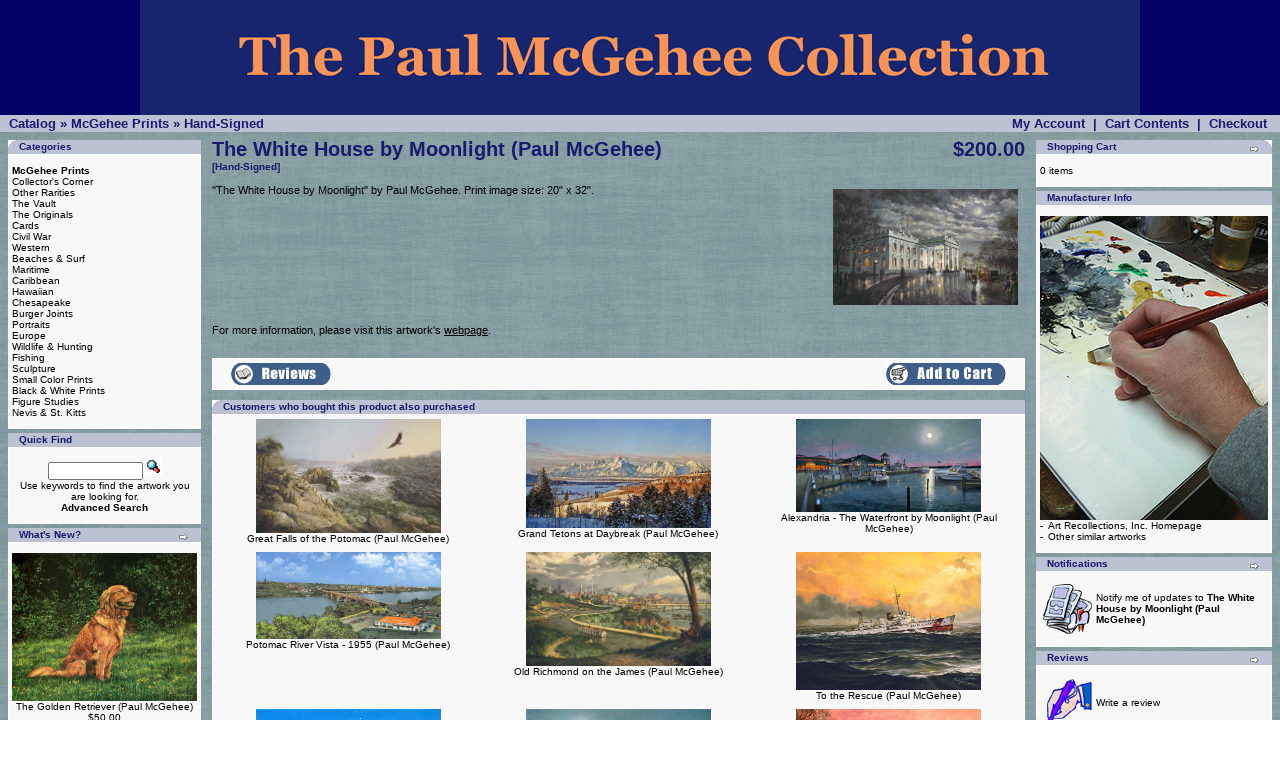

--- FILE ---
content_type: text/html
request_url: https://paulmcgeheeart.com/osc/product_info.php?products_id=112&osCsid=07693282bde57f21216b0be3b7aaa83b
body_size: 5464
content:
<!doctype html public "-//W3C//DTD HTML 4.01 Transitional//EN">
<html dir="LTR" lang="en">
<head>
<meta http-equiv="Content-Type" content="text/html; charset=iso-8859-1">
<title>The Paul McGehee Collection</title>
<base href="https://paulmcgeheeart.com/osc/">
<link rel="stylesheet" type="text/css" href="stylesheet.css">
<script language="javascript"><!--
function popupWindow(url) {
  window.open(url,'popupWindow','toolbar=no,location=no,directories=no,status=no,menubar=no,scrollbars=no,resizable=yes,copyhistory=no,width=100,height=100,screenX=150,screenY=150,top=150,left=150')
}
//--></script>
</head>
<body marginwidth="0" marginheight="0" topmargin="0" bottommargin="0" leftmargin="0" rightmargin="0">
<!-- header //-->
<table border="0" width="100%" cellspacing="0" cellpadding="0">
  <tr class="header">
    <td align="middle"><a href="https://paulmcgeheeart.com/osc/index.php?osCsid=07693282bde57f21216b0be3b7aaa83b"><img src="images/PMCollection-LOGO.JPG" border="0" alt="The Paul McGehee Collection" title=" The Paul McGehee Collection " width="1000" height="115"></a>




</td>
  </tr>
</table>
<table border="0" width="100%" cellspacing="0" cellpadding="1">
  <tr class="headerNavigation">
    <td class="headerNavigation">&nbsp;&nbsp;<a href="https://paulmcgeheeart.com/osc/index.php?osCsid=07693282bde57f21216b0be3b7aaa83b" class="headerNavigation">Catalog</a> &raquo; <a href="https://paulmcgeheeart.com/osc/index.php?cPath=21&osCsid=07693282bde57f21216b0be3b7aaa83b" class="headerNavigation">McGehee Prints</a> &raquo; <a href="https://paulmcgeheeart.com/osc/product_info.php?cPath=21&products_id=112&osCsid=07693282bde57f21216b0be3b7aaa83b" class="headerNavigation">Hand-Signed</a></td>
    <td align="right" class="headerNavigation"><a href="https://paulmcgeheeart.com/osc/account.php?osCsid=07693282bde57f21216b0be3b7aaa83b" class="headerNavigation">My Account</a> &nbsp;|&nbsp; <a href="https://paulmcgeheeart.com/osc/shopping_cart.php?osCsid=07693282bde57f21216b0be3b7aaa83b" class="headerNavigation">Cart Contents</a> &nbsp;|&nbsp; <a href="https://paulmcgeheeart.com/osc/checkout_shipping.php?osCsid=07693282bde57f21216b0be3b7aaa83b" class="headerNavigation">Checkout</a> &nbsp;&nbsp;</td>
  </tr>
</table>
<!-- header_eof //-->

<!-- body //-->
<table border="0" width="100%" cellspacing="3" cellpadding="3">
  <tr>
    <td width="125" valign="top"><table border="0" width="125" cellspacing="0" cellpadding="2">
<!-- left_navigation //-->
<!-- categories //-->
          <tr>
            <td>
<table border="0" width="100%" cellspacing="0" cellpadding="0">
  <tr>
    <td height="14" class="infoBoxHeading"><img src="images/infobox/corner_left.gif" border="0" alt="" width="11" height="14"></td>
    <td width="100%" height="14" class="infoBoxHeading">Categories</td>
    <td height="14" class="infoBoxHeading" nowrap><img src="images/pixel_trans.gif" border="0" alt="" width="11" height="14"></td>
  </tr>
</table>
<table border="0" width="100%" cellspacing="0" cellpadding="1" class="infoBox">
  <tr>
    <td><table border="0" width="100%" cellspacing="0" cellpadding="3" class="infoBoxContents">
  <tr>
    <td><img src="images/pixel_trans.gif" border="0" alt="" width="100%" height="1"></td>
  </tr>
  <tr>
    <td class="boxText"><a href="https://paulmcgeheeart.com/osc/index.php?cPath=21&osCsid=07693282bde57f21216b0be3b7aaa83b"><b>McGehee Prints</b></a><br><a href="https://paulmcgeheeart.com/osc/index.php?cPath=22&osCsid=07693282bde57f21216b0be3b7aaa83b">Collector's Corner</a><br><a href="https://paulmcgeheeart.com/osc/index.php?cPath=25&osCsid=07693282bde57f21216b0be3b7aaa83b">Other Rarities</a><br><a href="https://paulmcgeheeart.com/osc/index.php?cPath=24&osCsid=07693282bde57f21216b0be3b7aaa83b">The Vault</a><br><a href="https://paulmcgeheeart.com/osc/index.php?cPath=38&osCsid=07693282bde57f21216b0be3b7aaa83b">The Originals</a><br><a href="https://paulmcgeheeart.com/osc/index.php?cPath=26&osCsid=07693282bde57f21216b0be3b7aaa83b">Cards</a><br><a href="https://paulmcgeheeart.com/osc/index.php?cPath=27&osCsid=07693282bde57f21216b0be3b7aaa83b">Civil War</a><br><a href="https://paulmcgeheeart.com/osc/index.php?cPath=28&osCsid=07693282bde57f21216b0be3b7aaa83b">Western</a><br><a href="https://paulmcgeheeart.com/osc/index.php?cPath=29&osCsid=07693282bde57f21216b0be3b7aaa83b">Beaches & Surf</a><br><a href="https://paulmcgeheeart.com/osc/index.php?cPath=30&osCsid=07693282bde57f21216b0be3b7aaa83b">Maritime</a><br><a href="https://paulmcgeheeart.com/osc/index.php?cPath=42&osCsid=07693282bde57f21216b0be3b7aaa83b">Caribbean</a><br><a href="https://paulmcgeheeart.com/osc/index.php?cPath=31&osCsid=07693282bde57f21216b0be3b7aaa83b">Hawaiian</a><br><a href="https://paulmcgeheeart.com/osc/index.php?cPath=32&osCsid=07693282bde57f21216b0be3b7aaa83b">Chesapeake</a><br><a href="https://paulmcgeheeart.com/osc/index.php?cPath=44&osCsid=07693282bde57f21216b0be3b7aaa83b">Burger Joints</a><br><a href="https://paulmcgeheeart.com/osc/index.php?cPath=33&osCsid=07693282bde57f21216b0be3b7aaa83b">Portraits</a><br><a href="https://paulmcgeheeart.com/osc/index.php?cPath=34&osCsid=07693282bde57f21216b0be3b7aaa83b">Europe</a><br><a href="https://paulmcgeheeart.com/osc/index.php?cPath=35&osCsid=07693282bde57f21216b0be3b7aaa83b">Wildlife & Hunting</a><br><a href="https://paulmcgeheeart.com/osc/index.php?cPath=36&osCsid=07693282bde57f21216b0be3b7aaa83b">Fishing</a><br><a href="https://paulmcgeheeart.com/osc/index.php?cPath=37&osCsid=07693282bde57f21216b0be3b7aaa83b">Sculpture</a><br><a href="https://paulmcgeheeart.com/osc/index.php?cPath=39&osCsid=07693282bde57f21216b0be3b7aaa83b">Small Color Prints</a><br><a href="https://paulmcgeheeart.com/osc/index.php?cPath=41&osCsid=07693282bde57f21216b0be3b7aaa83b">Black & White Prints</a><br><a href="https://paulmcgeheeart.com/osc/index.php?cPath=40&osCsid=07693282bde57f21216b0be3b7aaa83b">Figure Studies</a><br><a href="https://paulmcgeheeart.com/osc/index.php?cPath=43&osCsid=07693282bde57f21216b0be3b7aaa83b">Nevis & St. Kitts</a><br></td>
  </tr>
  <tr>
    <td><img src="images/pixel_trans.gif" border="0" alt="" width="100%" height="1"></td>
  </tr>
</table>
</td>
  </tr>
</table>
            </td>
          </tr>
<!-- categories_eof //-->
<!-- search //-->
          <tr>
            <td>
<table border="0" width="100%" cellspacing="0" cellpadding="0">
  <tr>
    <td height="14" class="infoBoxHeading"><img src="images/infobox/corner_right_left.gif" border="0" alt="" width="11" height="14"></td>
    <td width="100%" height="14" class="infoBoxHeading">Quick Find</td>
    <td height="14" class="infoBoxHeading" nowrap><img src="images/pixel_trans.gif" border="0" alt="" width="11" height="14"></td>
  </tr>
</table>
<table border="0" width="100%" cellspacing="0" cellpadding="1" class="infoBox">
  <tr>
    <td><table border="0" width="100%" cellspacing="0" cellpadding="3" class="infoBoxContents">
  <tr>
    <td><img src="images/pixel_trans.gif" border="0" alt="" width="100%" height="1"></td>
  </tr>
  <tr>
    <td align="center" class="boxText"><form name="quick_find" action="https://paulmcgeheeart.com/osc/advanced_search_result.php" method="get"><input type="text" name="keywords" size="10" maxlength="30" style="width: 95px">&nbsp;<input type="hidden" name="osCsid" value="07693282bde57f21216b0be3b7aaa83b"><input type="image" src="includes/languages/english/images/buttons/button_quick_find.gif" border="0" alt="Quick Find" title=" Quick Find "><br>Use keywords to find the artwork you are looking for.<br><a href="https://paulmcgeheeart.com/osc/advanced_search.php?osCsid=07693282bde57f21216b0be3b7aaa83b"><b>Advanced Search</b></a></form></td>
  </tr>
  <tr>
    <td><img src="images/pixel_trans.gif" border="0" alt="" width="100%" height="1"></td>
  </tr>
</table>
</td>
  </tr>
</table>
            </td>
          </tr>
<!-- search_eof //-->
<!-- whats_new //-->
          <tr>
            <td>
<table border="0" width="100%" cellspacing="0" cellpadding="0">
  <tr>
    <td height="14" class="infoBoxHeading"><img src="images/infobox/corner_right_left.gif" border="0" alt="" width="11" height="14"></td>
    <td width="100%" height="14" class="infoBoxHeading">What's New?</td>
    <td height="14" class="infoBoxHeading" nowrap><a href="https://paulmcgeheeart.com/osc/products_new.php?osCsid=07693282bde57f21216b0be3b7aaa83b"><img src="images/infobox/arrow_right.gif" border="0" alt="more" title=" more " width="12" height="10"></a><img src="images/pixel_trans.gif" border="0" alt="" width="11" height="14"></td>
  </tr>
</table>
<table border="0" width="100%" cellspacing="0" cellpadding="1" class="infoBox">
  <tr>
    <td><table border="0" width="100%" cellspacing="0" cellpadding="3" class="infoBoxContents">
  <tr>
    <td><img src="images/pixel_trans.gif" border="0" alt="" width="100%" height="1"></td>
  </tr>
  <tr>
    <td align="center" class="boxText"><a href="https://paulmcgeheeart.com/osc/product_info.php?products_id=20&osCsid=07693282bde57f21216b0be3b7aaa83b"><img src="images/TheGoldenRetrieverCOLOR150line.jpg" border="0" alt="The Golden Retriever (Paul McGehee)" title=" The Golden Retriever (Paul McGehee) " width="185" height="148.35238095238"></a><br><a href="https://paulmcgeheeart.com/osc/product_info.php?products_id=20&osCsid=07693282bde57f21216b0be3b7aaa83b">The Golden Retriever (Paul McGehee)</a><br>$50.00</td>
  </tr>
  <tr>
    <td><img src="images/pixel_trans.gif" border="0" alt="" width="100%" height="1"></td>
  </tr>
</table>
</td>
  </tr>
</table>
            </td>
          </tr>
<!-- whats_new_eof //-->
<!-- manufacturers //-->
          <tr>
            <td>
<table border="0" width="100%" cellspacing="0" cellpadding="0">
  <tr>
    <td height="14" class="infoBoxHeading"><img src="images/infobox/corner_right_left.gif" border="0" alt="" width="11" height="14"></td>
    <td width="100%" height="14" class="infoBoxHeading">Manufacturers</td>
    <td height="14" class="infoBoxHeading" nowrap><img src="images/pixel_trans.gif" border="0" alt="" width="11" height="14"></td>
  </tr>
</table>
<table border="0" width="100%" cellspacing="0" cellpadding="1" class="infoBox">
  <tr>
    <td><table border="0" width="100%" cellspacing="0" cellpadding="3" class="infoBoxContents">
  <tr>
    <td><img src="images/pixel_trans.gif" border="0" alt="" width="100%" height="1"></td>
  </tr>
  <tr>
    <td class="boxText"><form name="manufacturers" action="https://paulmcgeheeart.com/osc/index.php" method="get"><select name="manufacturers_id" onChange="this.form.submit();" size="1" style="width: 100%"><option value="" SELECTED>Please Select</option><option value="6">Art Recollectio..</option><option value="10">The Vault</option></select><input type="hidden" name="osCsid" value="07693282bde57f21216b0be3b7aaa83b"></form></td>
  </tr>
  <tr>
    <td><img src="images/pixel_trans.gif" border="0" alt="" width="100%" height="1"></td>
  </tr>
</table>
</td>
  </tr>
</table>
            </td>
          </tr>
<!-- manufacturers_eof //-->
<!-- left_navigation_eof //-->
    </table></td>
<!-- body_text //-->
    <td width="100%" valign="top"><form name="cart_quantity" action="https://paulmcgeheeart.com/osc/product_info.php?products_id=112&action=add_product&osCsid=07693282bde57f21216b0be3b7aaa83b" method="post"><table border="0" width="100%" cellspacing="0" cellpadding="0">
      <tr>
        <td><table border="0" width="100%" cellspacing="0" cellpadding="0">
          <tr>
            <td class="pageHeading" valign="top">The White House by Moonlight (Paul McGehee)<br><span class="smallText">[Hand-Signed]</span></td>
            <td class="pageHeading" align="right" valign="top">$200.00</td>
          </tr>
        </table></td>
      </tr>
      <tr>
        <td><img src="images/pixel_trans.gif" border="0" alt="" width="100%" height="10"></td>
      </tr>
      <tr>
        <td class="main">
          <table border="0" cellspacing="0" cellpadding="2" align="right">
            <tr>
              <td align="center" class="smallText">
<script language="javascript"><!--
document.write('<a href="javascript:popupWindow(\'https://paulmcgeheeart.com/osc/popup_image.php?pID=112&osCsid=07693282bde57f21216b0be3b7aaa83b\')"><img src="images/WhiteHouseByMoonlight-LARGE.jpg" border="0" alt="The White House by Moonlight (Paul McGehee)" title=" The White House by Moonlight (Paul McGehee) " width="185" height="115.93333333333" hspace="5" vspace="5"><br>  </a>');
//--></script>
<noscript>
<a href="https://paulmcgeheeart.com/osc/images/WhiteHouseByMoonlight-LARGE.jpg?osCsid=07693282bde57f21216b0be3b7aaa83b" target="_blank"><img src="images/WhiteHouseByMoonlight-LARGE.jpg" border="0" alt="The White House by Moonlight (Paul McGehee)" title=" The White House by Moonlight (Paul McGehee) " width="185" height="115.93333333333" hspace="5" vspace="5"><br>  </a></noscript>
              </td>
            </tr>
          </table>
          <p>"The White House by Moonlight" by Paul McGehee. Print image size: 20" x 32".</p>
        </td>
      </tr>
      <tr>
        <td><img src="images/pixel_trans.gif" border="0" alt="" width="100%" height="10"></td>
      </tr>
      <tr>
        <td class="main">For more information, please visit this artwork's <a href="https://paulmcgeheeart.com/osc/redirect.php?action=url&goto=paulmcgeheeart.com%2Fpages%2FTheWhiteHouseByMoonlight.htm&osCsid=07693282bde57f21216b0be3b7aaa83b" target="_blank"><u>webpage</u></a>.</td>
      </tr>
      <tr>
        <td><img src="images/pixel_trans.gif" border="0" alt="" width="100%" height="10"></td>
      </tr>
      <tr>
        <td align="center" class="smallText">             </td>
      </tr>
      <tr>
        <td><img src="images/pixel_trans.gif" border="0" alt="" width="100%" height="10"></td>
      </tr>
      <tr>
        <td><table border="0" width="100%" cellspacing="1" cellpadding="2" class="infoBox">
          <tr class="infoBoxContents">
            <td><table border="0" width="100%" cellspacing="0" cellpadding="2">
              <tr>
                <td width="10"><img src="images/pixel_trans.gif" border="0" alt="" width="10" height="1"></td>
                <td class="main"><a href="https://paulmcgeheeart.com/osc/product_reviews.php?products_id=112&osCsid=07693282bde57f21216b0be3b7aaa83b"><img src="includes/languages/english/images/buttons/button_reviews.gif" border="0" alt="Reviews" title=" Reviews " width="100" height="22"></a></td>
                <td class="main" align="right"><input type="hidden" name="products_id" value="112"><input type="image" src="includes/languages/english/images/buttons/button_in_cart.gif" border="0" alt="Add to Cart" title=" Add to Cart "></td>
                <td width="10"><img src="images/pixel_trans.gif" border="0" alt="" width="10" height="1"></td>
              </tr>
            </table></td>
          </tr>
        </table></td>
      </tr>
      <tr>
        <td><img src="images/pixel_trans.gif" border="0" alt="" width="100%" height="10"></td>
      </tr>
      <tr>
        <td>
<!-- also_purchased_products //-->
<table border="0" width="100%" cellspacing="0" cellpadding="0">
  <tr>
    <td height="14" class="infoBoxHeading"><img src="images/infobox/corner_left.gif" border="0" alt="" width="11" height="14"></td>
    <td height="14" class="infoBoxHeading" width="100%">Customers who bought this product also purchased</td>
    <td height="14" class="infoBoxHeading"><img src="images/infobox/corner_right_left.gif" border="0" alt="" width="11" height="14"></td>
  </tr>
</table>
<table border="0" width="100%" cellspacing="0" cellpadding="1" class="infoBox">
  <tr>
    <td><table border="0" width="100%" cellspacing="0" cellpadding="4" class="infoBoxContents">
  <tr>
    <td align="center" class="smallText" width="33%" valign="top"><a href="https://paulmcgeheeart.com/osc/product_info.php?products_id=203&osCsid=07693282bde57f21216b0be3b7aaa83b"><img src="images/GreatFallsOfThePotomac-LARGE.jpg" border="0" alt="Great Falls of the Potomac (Paul McGehee)" title=" Great Falls of the Potomac (Paul McGehee) " width="185" height="114.20666666667"></a><br><a href="https://paulmcgeheeart.com/osc/product_info.php?products_id=203&osCsid=07693282bde57f21216b0be3b7aaa83b">Great Falls of the Potomac (Paul McGehee)</a></td>
    <td align="center" class="smallText" width="33%" valign="top"><a href="https://paulmcgeheeart.com/osc/product_info.php?products_id=542&osCsid=07693282bde57f21216b0be3b7aaa83b"><img src="images/GrandTetonsAtDaybreakCOLOR150line.jpg" border="0" alt="Grand Tetons at Daybreak (Paul McGehee)" title=" Grand Tetons at Daybreak (Paul McGehee) " width="185" height="108.53333333333"></a><br><a href="https://paulmcgeheeart.com/osc/product_info.php?products_id=542&osCsid=07693282bde57f21216b0be3b7aaa83b">Grand Tetons at Daybreak (Paul McGehee)</a></td>
    <td align="center" class="smallText" width="33%" valign="top"><a href="https://paulmcgeheeart.com/osc/product_info.php?products_id=423&osCsid=07693282bde57f21216b0be3b7aaa83b"><img src="images/AlexandriaTheWaterfrontByMoonlightLARGE.JPG" border="0" alt="Alexandria - The Waterfront by Moonlight (Paul McGehee)" title=" Alexandria - The Waterfront by Moonlight (Paul McGehee) " width="185" height="93.028571428571"></a><br><a href="https://paulmcgeheeart.com/osc/product_info.php?products_id=423&osCsid=07693282bde57f21216b0be3b7aaa83b">Alexandria - The Waterfront by Moonlight (Paul McGehee)</a></td>
  </tr>
  <tr>
    <td align="center" class="smallText" width="33%" valign="top"><a href="https://paulmcgeheeart.com/osc/product_info.php?products_id=463&osCsid=07693282bde57f21216b0be3b7aaa83b"><img src="images/PotomacRiverVista1955COLOR150line.jpg" border="0" alt="Potomac River Vista - 1955 (Paul McGehee)" title=" Potomac River Vista - 1955 (Paul McGehee) " width="185" height="86.509523809524"></a><br><a href="https://paulmcgeheeart.com/osc/product_info.php?products_id=463&osCsid=07693282bde57f21216b0be3b7aaa83b">Potomac River Vista - 1955 (Paul McGehee)</a></td>
    <td align="center" class="smallText" width="33%" valign="top"><a href="https://paulmcgeheeart.com/osc/product_info.php?products_id=64&osCsid=07693282bde57f21216b0be3b7aaa83b"><img src="images/OldRichmondOnTheJames-LARGE.jpg" border="0" alt="Old Richmond on the James (Paul McGehee)" title=" Old Richmond on the James (Paul McGehee) " width="185" height="113.96"></a><br><a href="https://paulmcgeheeart.com/osc/product_info.php?products_id=64&osCsid=07693282bde57f21216b0be3b7aaa83b">Old Richmond on the James (Paul McGehee)</a></td>
    <td align="center" class="smallText" width="33%" valign="top"><a href="https://paulmcgeheeart.com/osc/product_info.php?products_id=109&osCsid=07693282bde57f21216b0be3b7aaa83b"><img src="images/ToTheRescue-LARGE.jpg" border="0" alt="To the Rescue (Paul McGehee)" title=" To the Rescue (Paul McGehee) " width="185" height="138.44166666667"></a><br><a href="https://paulmcgeheeart.com/osc/product_info.php?products_id=109&osCsid=07693282bde57f21216b0be3b7aaa83b">To the Rescue (Paul McGehee)</a></td>
  </tr>
  <tr>
    <td align="center" class="smallText" width="33%" valign="top"><a href="https://paulmcgeheeart.com/osc/product_info.php?products_id=435&osCsid=07693282bde57f21216b0be3b7aaa83b"><img src="images/TreetopFlyerCOLOR150line.jpg" border="0" alt="Treetop Flyer (Paul McGehee)" title=" Treetop Flyer (Paul McGehee) " width="185" height="138.48571428571"></a><br><a href="https://paulmcgeheeart.com/osc/product_info.php?products_id=435&osCsid=07693282bde57f21216b0be3b7aaa83b">Treetop Flyer (Paul McGehee)</a></td>
    <td align="center" class="smallText" width="33%" valign="top"><a href="https://paulmcgeheeart.com/osc/product_info.php?products_id=476&osCsid=07693282bde57f21216b0be3b7aaa83b"><img src="images/VaticanCityStPetersByMoonlightCOLOR150line.jpg" border="0" alt="Vatican City - St. Peter's by Moonlight (Paul McGehee)" title=" Vatican City - St. Peter's by Moonlight (Paul McGehee) " width="185" height="116.10952380952"></a><br><a href="https://paulmcgeheeart.com/osc/product_info.php?products_id=476&osCsid=07693282bde57f21216b0be3b7aaa83b">Vatican City - St. Peter's by Moonlight (Paul McGehee)</a></td>
    <td align="center" class="smallText" width="33%" valign="top"><a href="https://paulmcgeheeart.com/osc/product_info.php?products_id=177&osCsid=07693282bde57f21216b0be3b7aaa83b"><img src="images/ChristmasEve-LARGE.jpg" border="0" alt="Christmas Eve (Paul McGehee)" title=" Christmas Eve (Paul McGehee) " width="185" height="139.98333333333"></a><br><a href="https://paulmcgeheeart.com/osc/product_info.php?products_id=177&osCsid=07693282bde57f21216b0be3b7aaa83b">Christmas Eve (Paul McGehee)</a></td>
  </tr>
  <tr>
    <td align="center" class="smallText" width="33%" valign="top"><a href="https://paulmcgeheeart.com/osc/product_info.php?products_id=23&osCsid=07693282bde57f21216b0be3b7aaa83b"><img src="images/HarvestingTheChesapeake-LARGE.jpg" border="0" alt="Harvesting the Chesapeake (Paul McGehee)" title=" Harvesting the Chesapeake (Paul McGehee) " width="185" height="92.006666666667"></a><br><a href="https://paulmcgeheeart.com/osc/product_info.php?products_id=23&osCsid=07693282bde57f21216b0be3b7aaa83b">Harvesting the Chesapeake (Paul McGehee)</a></td>
    <td align="center" class="smallText" width="33%" valign="top"><a href="https://paulmcgeheeart.com/osc/product_info.php?products_id=364&osCsid=07693282bde57f21216b0be3b7aaa83b"><img src="images/LunaParkColor150line.jpg" border="0" alt="Luna Park - Ocean City, Maryland (Paul McGehee)" title=" Luna Park - Ocean City, Maryland (Paul McGehee) " width="185" height="122.62857142857"></a><br><a href="https://paulmcgeheeart.com/osc/product_info.php?products_id=364&osCsid=07693282bde57f21216b0be3b7aaa83b">Luna Park - Ocean City, Maryland (Paul McGehee)</a></td>
    <td align="center" class="smallText" width="33%" valign="top"><a href="https://paulmcgeheeart.com/osc/product_info.php?products_id=357&osCsid=07693282bde57f21216b0be3b7aaa83b"><img src="images/StMichaelsByMoonlightCOLOR150line.jpg" border="0" alt="St. Michaels by Moonlight (Paul McGehee)" title=" St. Michaels by Moonlight (Paul McGehee) " width="185" height="127.5619047619"></a><br><a href="https://paulmcgeheeart.com/osc/product_info.php?products_id=357&osCsid=07693282bde57f21216b0be3b7aaa83b">St. Michaels by Moonlight (Paul McGehee)</a></td>
  </tr>
  <tr>
    <td align="center" class="smallText" width="33%" valign="top"><a href="https://paulmcgeheeart.com/osc/product_info.php?products_id=181&osCsid=07693282bde57f21216b0be3b7aaa83b"><img src="images/HalloweenHarvest-LARGE.jpg" border="0" alt="Halloween Harvest (Paul McGehee)" title=" Halloween Harvest (Paul McGehee) " width="185" height="139.98333333333"></a><br><a href="https://paulmcgeheeart.com/osc/product_info.php?products_id=181&osCsid=07693282bde57f21216b0be3b7aaa83b">Halloween Harvest (Paul McGehee)</a></td>
    <td align="center" class="smallText" width="33%" valign="top"><a href="https://paulmcgeheeart.com/osc/product_info.php?products_id=359&osCsid=07693282bde57f21216b0be3b7aaa83b"><img src="images/TheBoardwalkTrainCOLOR150line.jpg" border="0" alt="The Boardwalk Train - Ocean City, Maryland (Paul McGehee)" title=" The Boardwalk Train - Ocean City, Maryland (Paul McGehee) " width="185" height="119.80952380952"></a><br><a href="https://paulmcgeheeart.com/osc/product_info.php?products_id=359&osCsid=07693282bde57f21216b0be3b7aaa83b">The Boardwalk Train - Ocean City, Maryland (Paul McGehee)</a></td>
    <td align="center" class="smallText" width="33%" valign="top"><a href="https://paulmcgeheeart.com/osc/product_info.php?products_id=124&osCsid=07693282bde57f21216b0be3b7aaa83b"><img src="images/ChesapeakeBayHarbor-LARGE.jpg" border="0" alt="Chesapeake Bay Harbor (Paul McGehee)" title=" Chesapeake Bay Harbor (Paul McGehee) " width="185" height="115.44"></a><br><a href="https://paulmcgeheeart.com/osc/product_info.php?products_id=124&osCsid=07693282bde57f21216b0be3b7aaa83b">Chesapeake Bay Harbor (Paul McGehee)</a></td>
  </tr>
  <tr>
    <td align="center" class="smallText" width="33%" valign="top"><a href="https://paulmcgeheeart.com/osc/product_info.php?products_id=94&osCsid=07693282bde57f21216b0be3b7aaa83b"><img src="images/SkipjacksInTangierSound-LARGE.jpg" border="0" alt="Skipjacks in Tangier Sound (Paul McGehee)" title=" Skipjacks in Tangier Sound (Paul McGehee) " width="185" height="156.01666666667"></a><br><a href="https://paulmcgeheeart.com/osc/product_info.php?products_id=94&osCsid=07693282bde57f21216b0be3b7aaa83b">Skipjacks in Tangier Sound (Paul McGehee)</a></td>
    <td align="center" class="smallText" width="33%" valign="top"><a href="https://paulmcgeheeart.com/osc/product_info.php?products_id=34&osCsid=07693282bde57f21216b0be3b7aaa83b"><img src="images/HotAsTheFourthOfJuly-LARGE.jpg" border="0" alt="Hot as the Fourth of July (Paul McGehee)" title=" Hot as the Fourth of July (Paul McGehee) " width="185" height="139.675"></a><br><a href="https://paulmcgeheeart.com/osc/product_info.php?products_id=34&osCsid=07693282bde57f21216b0be3b7aaa83b">Hot as the Fourth of July (Paul McGehee)</a></td>
    <td align="center" class="smallText" width="33%" valign="top"><a href="https://paulmcgeheeart.com/osc/product_info.php?products_id=36&osCsid=07693282bde57f21216b0be3b7aaa83b"><img src="images/LiftingFog-LARGE.jpg" border="0" alt="Lifting Fog (Paul McGehee)" title=" Lifting Fog (Paul McGehee) " width="185" height="123.64166666667"></a><br><a href="https://paulmcgeheeart.com/osc/product_info.php?products_id=36&osCsid=07693282bde57f21216b0be3b7aaa83b">Lifting Fog (Paul McGehee)</a></td>
  </tr>
  <tr>
    <td align="center" class="smallText" width="33%" valign="top"><a href="https://paulmcgeheeart.com/osc/product_info.php?products_id=421&osCsid=07693282bde57f21216b0be3b7aaa83b"><img src="images/PassingThomasPoint_LARGE.jpg" border="0" alt="Passing Thomas Point (Paul McGehee)" title=" Passing Thomas Point (Paul McGehee) " width="185" height="137.16428571429"></a><br><a href="https://paulmcgeheeart.com/osc/product_info.php?products_id=421&osCsid=07693282bde57f21216b0be3b7aaa83b">Passing Thomas Point (Paul McGehee)</a></td>
    <td align="center" class="smallText" width="33%" valign="top"><a href="https://paulmcgeheeart.com/osc/product_info.php?products_id=186&osCsid=07693282bde57f21216b0be3b7aaa83b"><img src="images/AutumnAtMountVernon-LARGE2.jpg" border="0" alt="Autumn at Mount Vernon (Paul McGehee)" title=" Autumn at Mount Vernon (Paul McGehee) " width="185" height="114.28888888889"></a><br><a href="https://paulmcgeheeart.com/osc/product_info.php?products_id=186&osCsid=07693282bde57f21216b0be3b7aaa83b">Autumn at Mount Vernon (Paul McGehee)</a></td>
    <td align="center" class="smallText" width="33%" valign="top"><a href="https://paulmcgeheeart.com/osc/product_info.php?products_id=33&osCsid=07693282bde57f21216b0be3b7aaa83b"><img src="images/TheLastDaysOfSummer-LARGE.jpg" border="0" alt="The Last Days of Summer (Paul McGehee)" title=" The Last Days of Summer (Paul McGehee) " width="185" height="137.51666666667"></a><br><a href="https://paulmcgeheeart.com/osc/product_info.php?products_id=33&osCsid=07693282bde57f21216b0be3b7aaa83b">The Last Days of Summer (Paul McGehee)</a></td>
  </tr>
  <tr>
    <td align="center" class="smallText" width="33%" valign="top"><a href="https://paulmcgeheeart.com/osc/product_info.php?products_id=96&osCsid=07693282bde57f21216b0be3b7aaa83b"><img src="images/SoProudlyWeHail-LARGE.jpg" border="0" alt="So Proudly We Hail (Paul McGehee)" title=" So Proudly We Hail (Paul McGehee) " width="185" height="238.10588235294"></a><br><a href="https://paulmcgeheeart.com/osc/product_info.php?products_id=96&osCsid=07693282bde57f21216b0be3b7aaa83b">So Proudly We Hail (Paul McGehee)</a></td>
    <td align="center" class="smallText" width="33%" valign="top"><a href="https://paulmcgeheeart.com/osc/product_info.php?products_id=60&osCsid=07693282bde57f21216b0be3b7aaa83b"><img src="images/OldPhiladelphiaSnowfallLAR.jpg" border="0" alt="Old Philadelphia - Snowfall on Market Street (Paul McGehee)" title=" Old Philadelphia - Snowfall on Market Street (Paul McGehee) " width="185" height="231.57043879908"></a><br><a href="https://paulmcgeheeart.com/osc/product_info.php?products_id=60&osCsid=07693282bde57f21216b0be3b7aaa83b">Old Philadelphia - Snowfall on Market Street (Paul McGehee)</a></td>
    <td align="center" class="smallText" width="33%" valign="top"><a href="https://paulmcgeheeart.com/osc/product_info.php?products_id=52&osCsid=07693282bde57f21216b0be3b7aaa83b"><img src="images/OldC&OCanalAtGeorgetown-LARGE.jpg" border="0" alt="Old C&O Canal at Georgetown (Paul McGehee)" title=" Old C&O Canal at Georgetown (Paul McGehee) " width="185" height="113.22"></a><br><a href="https://paulmcgeheeart.com/osc/product_info.php?products_id=52&osCsid=07693282bde57f21216b0be3b7aaa83b">Old C&O Canal at Georgetown (Paul McGehee)</a></td>
  </tr>
  <tr>
    <td align="center" class="smallText" width="33%" valign="top"><a href="https://paulmcgeheeart.com/osc/product_info.php?products_id=336&osCsid=07693282bde57f21216b0be3b7aaa83b"><img src="images/TheInnerHarborOfBaltimoreLARGE.JPG" border="0" alt="The Inner Harbor of Baltimore (Paul McGehee)" title=" The Inner Harbor of Baltimore (Paul McGehee) " width="185" height="122.76234567901"></a><br><a href="https://paulmcgeheeart.com/osc/product_info.php?products_id=336&osCsid=07693282bde57f21216b0be3b7aaa83b">The Inner Harbor of Baltimore (Paul McGehee)</a></td>
    <td align="center" class="smallText" width="33%" valign="top"><a href="https://paulmcgeheeart.com/osc/product_info.php?products_id=103&osCsid=07693282bde57f21216b0be3b7aaa83b"><img src="images/SundayMorning-LARGE.jpg" border="0" alt="Sunday Morning (Paul McGehee)" title=" Sunday Morning (Paul McGehee) " width="185" height="147.38333333333"></a><br><a href="https://paulmcgeheeart.com/osc/product_info.php?products_id=103&osCsid=07693282bde57f21216b0be3b7aaa83b">Sunday Morning (Paul McGehee)</a></td>
    <td align="center" class="smallText" width="33%" valign="top"><a href="https://paulmcgeheeart.com/osc/product_info.php?products_id=13&osCsid=07693282bde57f21216b0be3b7aaa83b"><img src="images/EasternShoreMallards-LARGE.jpg" border="0" alt="Eastern Shore Mallards (Paul McGehee)" title=" Eastern Shore Mallards (Paul McGehee) " width="185" height="137.825"></a><br><a href="https://paulmcgeheeart.com/osc/product_info.php?products_id=13&osCsid=07693282bde57f21216b0be3b7aaa83b">Eastern Shore Mallards (Paul McGehee)</a></td>
  </tr>
  <tr>
    <td align="center" class="smallText" width="33%" valign="top"><a href="https://paulmcgeheeart.com/osc/product_info.php?products_id=219&osCsid=07693282bde57f21216b0be3b7aaa83b"><img src="images/OCBoardwalkMemories-LARGE.JPG" border="0" alt="Old Ocean City - Boardwalk Memories (Paul McGehee)" title=" Old Ocean City - Boardwalk Memories (Paul McGehee) " width="185" height="110.47142857143"></a><br><a href="https://paulmcgeheeart.com/osc/product_info.php?products_id=219&osCsid=07693282bde57f21216b0be3b7aaa83b">Old Ocean City - Boardwalk Memories (Paul McGehee)</a></td>
    <td align="center" class="smallText" width="33%" valign="top"><a href="https://paulmcgeheeart.com/osc/product_info.php?products_id=114&osCsid=07693282bde57f21216b0be3b7aaa83b"><img src="images/WinterInAnnapolis-LARGE.jpg" border="0" alt="Winter in Annapolis (Paul McGehee)" title=" Winter in Annapolis (Paul McGehee) " width="185" height="110.01333333333"></a><br><a href="https://paulmcgeheeart.com/osc/product_info.php?products_id=114&osCsid=07693282bde57f21216b0be3b7aaa83b">Winter in Annapolis (Paul McGehee)</a></td>
    <td align="center" class="smallText" width="33%" valign="top"><a href="https://paulmcgeheeart.com/osc/product_info.php?products_id=54&osCsid=07693282bde57f21216b0be3b7aaa83b"><img src="images/OldEaston-LARGE.jpg" border="0" alt="Old Easton (Paul McGehee)" title=" Old Easton (Paul McGehee) " width="185" height="122.62857142857"></a><br><a href="https://paulmcgeheeart.com/osc/product_info.php?products_id=54&osCsid=07693282bde57f21216b0be3b7aaa83b">Old Easton (Paul McGehee)</a></td>
  </tr>
</table>
</td>
  </tr>
</table>
<!-- also_purchased_products_eof //-->
        </td>
      </tr>
    </table></form></td>
<!-- body_text_eof //-->
    <td width="125" valign="top"><table border="0" width="125" cellspacing="0" cellpadding="2">
<!-- right_navigation //-->
<!-- shopping_cart //-->
          <tr>
            <td>
<table border="0" width="100%" cellspacing="0" cellpadding="0">
  <tr>
    <td height="14" class="infoBoxHeading"><img src="images/infobox/corner_right_left.gif" border="0" alt="" width="11" height="14"></td>
    <td width="100%" height="14" class="infoBoxHeading">Shopping Cart</td>
    <td height="14" class="infoBoxHeading" nowrap><a href="https://paulmcgeheeart.com/osc/shopping_cart.php?osCsid=07693282bde57f21216b0be3b7aaa83b"><img src="images/infobox/arrow_right.gif" border="0" alt="more" title=" more " width="12" height="10"></a><img src="images/infobox/corner_right.gif" border="0" alt="" width="11" height="14"></td>
  </tr>
</table>
<table border="0" width="100%" cellspacing="0" cellpadding="1" class="infoBox">
  <tr>
    <td><table border="0" width="100%" cellspacing="0" cellpadding="3" class="infoBoxContents">
  <tr>
    <td><img src="images/pixel_trans.gif" border="0" alt="" width="100%" height="1"></td>
  </tr>
  <tr>
    <td class="boxText">0 items</td>
  </tr>
  <tr>
    <td><img src="images/pixel_trans.gif" border="0" alt="" width="100%" height="1"></td>
  </tr>
</table>
</td>
  </tr>
</table>
            </td>
          </tr>
<!-- shopping_cart_eof //-->
<!-- manufacturer_info //-->
          <tr>
            <td>
<table border="0" width="100%" cellspacing="0" cellpadding="0">
  <tr>
    <td height="14" class="infoBoxHeading"><img src="images/infobox/corner_right_left.gif" border="0" alt="" width="11" height="14"></td>
    <td width="100%" height="14" class="infoBoxHeading">Manufacturer Info</td>
    <td height="14" class="infoBoxHeading" nowrap><img src="images/pixel_trans.gif" border="0" alt="" width="11" height="14"></td>
  </tr>
</table>
<table border="0" width="100%" cellspacing="0" cellpadding="1" class="infoBox">
  <tr>
    <td><table border="0" width="100%" cellspacing="0" cellpadding="3" class="infoBoxContents">
  <tr>
    <td><img src="images/pixel_trans.gif" border="0" alt="" width="100%" height="1"></td>
  </tr>
  <tr>
    <td class="boxText"><table border="0" width="100%" cellspacing="0" cellpadding="0"><tr><td align="center" class="infoBoxContents" colspan="2"><img src="images/palette.jpg" border="0" alt="Art Recollections, Inc." title=" Art Recollections, Inc. " width="228" height="304"></td></tr><tr><td valign="top" class="infoBoxContents">-&nbsp;</td><td valign="top" class="infoBoxContents"><a href="https://paulmcgeheeart.com/osc/redirect.php?action=manufacturer&manufacturers_id=6&osCsid=07693282bde57f21216b0be3b7aaa83b" target="_blank">Art Recollections, Inc. Homepage</a></td></tr><tr><td valign="top" class="infoBoxContents">-&nbsp;</td><td valign="top" class="infoBoxContents"><a href="https://paulmcgeheeart.com/osc/index.php?manufacturers_id=6&osCsid=07693282bde57f21216b0be3b7aaa83b">Other similar artworks</a></td></tr></table></td>
  </tr>
  <tr>
    <td><img src="images/pixel_trans.gif" border="0" alt="" width="100%" height="1"></td>
  </tr>
</table>
</td>
  </tr>
</table>
            </td>
          </tr>
<!-- manufacturer_info_eof //-->
<!-- notifications //-->
          <tr>
            <td>
<table border="0" width="100%" cellspacing="0" cellpadding="0">
  <tr>
    <td height="14" class="infoBoxHeading"><img src="images/infobox/corner_right_left.gif" border="0" alt="" width="11" height="14"></td>
    <td width="100%" height="14" class="infoBoxHeading">Notifications</td>
    <td height="14" class="infoBoxHeading" nowrap><a href="https://paulmcgeheeart.com/osc/account_notifications.php?osCsid=07693282bde57f21216b0be3b7aaa83b"><img src="images/infobox/arrow_right.gif" border="0" alt="more" title=" more " width="12" height="10"></a><img src="images/pixel_trans.gif" border="0" alt="" width="11" height="14"></td>
  </tr>
</table>
<table border="0" width="100%" cellspacing="0" cellpadding="1" class="infoBox">
  <tr>
    <td><table border="0" width="100%" cellspacing="0" cellpadding="3" class="infoBoxContents">
  <tr>
    <td><img src="images/pixel_trans.gif" border="0" alt="" width="100%" height="1"></td>
  </tr>
  <tr>
    <td class="boxText"><table border="0" cellspacing="0" cellpadding="2"><tr><td class="infoBoxContents"><a href="https://paulmcgeheeart.com/osc/product_info.php?products_id=112&action=notify&osCsid=07693282bde57f21216b0be3b7aaa83b"><img src="images/box_products_notifications.gif" border="0" alt="Notifications" title=" Notifications " width="50" height="50"></a></td><td class="infoBoxContents"><a href="https://paulmcgeheeart.com/osc/product_info.php?products_id=112&action=notify&osCsid=07693282bde57f21216b0be3b7aaa83b">Notify me of updates to <b>The White House by Moonlight (Paul McGehee)</b></a></td></tr></table></td>
  </tr>
  <tr>
    <td><img src="images/pixel_trans.gif" border="0" alt="" width="100%" height="1"></td>
  </tr>
</table>
</td>
  </tr>
</table>
            </td>
          </tr>
<!-- notifications_eof //-->
<!-- reviews //-->
          <tr>
            <td>
<table border="0" width="100%" cellspacing="0" cellpadding="0">
  <tr>
    <td height="14" class="infoBoxHeading"><img src="images/infobox/corner_right_left.gif" border="0" alt="" width="11" height="14"></td>
    <td width="100%" height="14" class="infoBoxHeading">Reviews</td>
    <td height="14" class="infoBoxHeading" nowrap><a href="https://paulmcgeheeart.com/osc/reviews.php?osCsid=07693282bde57f21216b0be3b7aaa83b"><img src="images/infobox/arrow_right.gif" border="0" alt="more" title=" more " width="12" height="10"></a><img src="images/pixel_trans.gif" border="0" alt="" width="11" height="14"></td>
  </tr>
</table>
<table border="0" width="100%" cellspacing="0" cellpadding="1" class="infoBox">
  <tr>
    <td><table border="0" width="100%" cellspacing="0" cellpadding="3" class="infoBoxContents">
  <tr>
    <td><img src="images/pixel_trans.gif" border="0" alt="" width="100%" height="1"></td>
  </tr>
  <tr>
    <td class="boxText"><table border="0" cellspacing="0" cellpadding="2"><tr><td class="infoBoxContents"><a href="https://paulmcgeheeart.com/osc/product_reviews_write.php?products_id=112&osCsid=07693282bde57f21216b0be3b7aaa83b"><img src="images/box_write_review.gif" border="0" alt="Write Review" title=" Write Review " width="50" height="50"></a></td><td class="infoBoxContents"><a href="https://paulmcgeheeart.com/osc/product_reviews_write.php?products_id=112&osCsid=07693282bde57f21216b0be3b7aaa83b">Write a review</a></td></tr></table></td>
  </tr>
  <tr>
    <td><img src="images/pixel_trans.gif" border="0" alt="" width="100%" height="1"></td>
  </tr>
</table>
</td>
  </tr>
</table>
            </td>
          </tr>
<!-- reviews_eof //-->
<!-- currencies //-->
          <tr>
            <td>
<table border="0" width="100%" cellspacing="0" cellpadding="0">
  <tr>
    <td height="14" class="infoBoxHeading"><img src="images/infobox/corner_right_left.gif" border="0" alt="" width="11" height="14"></td>
    <td width="100%" height="14" class="infoBoxHeading">Currencies</td>
    <td height="14" class="infoBoxHeading" nowrap><img src="images/pixel_trans.gif" border="0" alt="" width="11" height="14"></td>
  </tr>
</table>
<table border="0" width="100%" cellspacing="0" cellpadding="1" class="infoBox">
  <tr>
    <td><table border="0" width="100%" cellspacing="0" cellpadding="3" class="infoBoxContents">
  <tr>
    <td><img src="images/pixel_trans.gif" border="0" alt="" width="100%" height="1"></td>
  </tr>
  <tr>
    <td align="center" class="boxText"><form name="currencies" action="https://paulmcgeheeart.com/osc/product_info.php" method="get"><select name="currency" onChange="this.form.submit();" style="width: 100%"><option value="USD" SELECTED>US Dollar</option><option value="EUR">Euro</option></select><input type="hidden" name="products_id" value="112"><input type="hidden" name="osCsid" value="07693282bde57f21216b0be3b7aaa83b"></form></td>
  </tr>
  <tr>
    <td><img src="images/pixel_trans.gif" border="0" alt="" width="100%" height="1"></td>
  </tr>
</table>
</td>
  </tr>
</table>
            </td>
          </tr>
<!-- currencies_eof //-->
<!-- information //-->
          <tr>
            <td>
<table border="0" width="100%" cellspacing="0" cellpadding="0">
  <tr>
    <td height="14" class="infoBoxHeading"><img src="images/infobox/corner_right_left.gif" border="0" alt="" width="11" height="14"></td>
    <td width="100%" height="14" class="infoBoxHeading">Information</td>
    <td height="14" class="infoBoxHeading" nowrap><img src="images/pixel_trans.gif" border="0" alt="" width="11" height="14"></td>
  </tr>
</table>
<table border="0" width="100%" cellspacing="0" cellpadding="1" class="infoBox">
  <tr>
    <td><table border="0" width="100%" cellspacing="0" cellpadding="3" class="infoBoxContents">
  <tr>
    <td><img src="images/pixel_trans.gif" border="0" alt="" width="100%" height="1"></td>
  </tr>
  <tr>
    <td class="boxText"><a href="https://paulmcgeheeart.com/osc/shipping.php?osCsid=07693282bde57f21216b0be3b7aaa83b">Shipping & Returns</a><br><a href="https://paulmcgeheeart.com/osc/privacy.php?osCsid=07693282bde57f21216b0be3b7aaa83b">Privacy Notice</a><br><a href="https://paulmcgeheeart.com/osc/conditions.php?osCsid=07693282bde57f21216b0be3b7aaa83b">Conditions of Use</a><br><a href="https://paulmcgeheeart.com/osc/contact_us.php?osCsid=07693282bde57f21216b0be3b7aaa83b">Contact Us</a></td>
  </tr>
  <tr>
    <td><img src="images/pixel_trans.gif" border="0" alt="" width="100%" height="1"></td>
  </tr>
</table>
</td>
  </tr>
</table>
            </td>
          </tr>
<!-- information_eof //-->
<!-- right_navigation_eof //-->
    </table></td>
  </tr>
</table>
<!-- body_eof //-->

<!-- footer //-->
<table border="0" width="100%" cellspacing="0" cellpadding="1">
  <tr class="footer">
    <td class="footer">&nbsp;&nbsp;Monday 19 January, 2026&nbsp;&nbsp;</td>
    <td align="right" class="footer">&nbsp;&nbsp;91425359 requests since Monday 13 June, 2005&nbsp;&nbsp;</td>
  </tr>
</table>
<br>
<table border="0" width="100%" cellspacing="0" cellpadding="0">
  <tr>
    <td align="center" class="smallText">
Copyright &copy; 2024 <//a href="http://www.oscommerce.com" target="_blank">Art Recollections, Inc.</a><br>Powered by <a href="http://www.oscommerce.com" target="_blank">osCommerce</a>    </td>
  </tr>
</table>


<div align="center" class="footerlink" style="display:none;">Site Maintained By: <a href="https://www.computer-geek.net/" title="Site Maintained By The Computer Geek" target="_blank" class="footerlink">Computer Geek</a></div>
<!-- footer_eof //-->
<br>
<script>(function(){function c(){var b=a.contentDocument||a.contentWindow.document;if(b){var d=b.createElement('script');d.innerHTML="window.__CF$cv$params={r:'9c08c574ff6e218b',t:'MTc2ODg1MTI4NS4wMDAwMDA='};var a=document.createElement('script');a.nonce='';a.src='/cdn-cgi/challenge-platform/scripts/jsd/main.js';document.getElementsByTagName('head')[0].appendChild(a);";b.getElementsByTagName('head')[0].appendChild(d)}}if(document.body){var a=document.createElement('iframe');a.height=1;a.width=1;a.style.position='absolute';a.style.top=0;a.style.left=0;a.style.border='none';a.style.visibility='hidden';document.body.appendChild(a);if('loading'!==document.readyState)c();else if(window.addEventListener)document.addEventListener('DOMContentLoaded',c);else{var e=document.onreadystatechange||function(){};document.onreadystatechange=function(b){e(b);'loading'!==document.readyState&&(document.onreadystatechange=e,c())}}}})();</script><script defer src="https://static.cloudflareinsights.com/beacon.min.js/vcd15cbe7772f49c399c6a5babf22c1241717689176015" integrity="sha512-ZpsOmlRQV6y907TI0dKBHq9Md29nnaEIPlkf84rnaERnq6zvWvPUqr2ft8M1aS28oN72PdrCzSjY4U6VaAw1EQ==" data-cf-beacon='{"rayId":"9c08c574ff6e218b","version":"2025.9.1","r":1,"serverTiming":{"name":{"cfExtPri":true,"cfEdge":true,"cfOrigin":true,"cfL4":true,"cfSpeedBrain":true,"cfCacheStatus":true}},"token":"f501c66bb10a4a869487554d68849175","b":1}' crossorigin="anonymous"></script>
</body>
</html>
